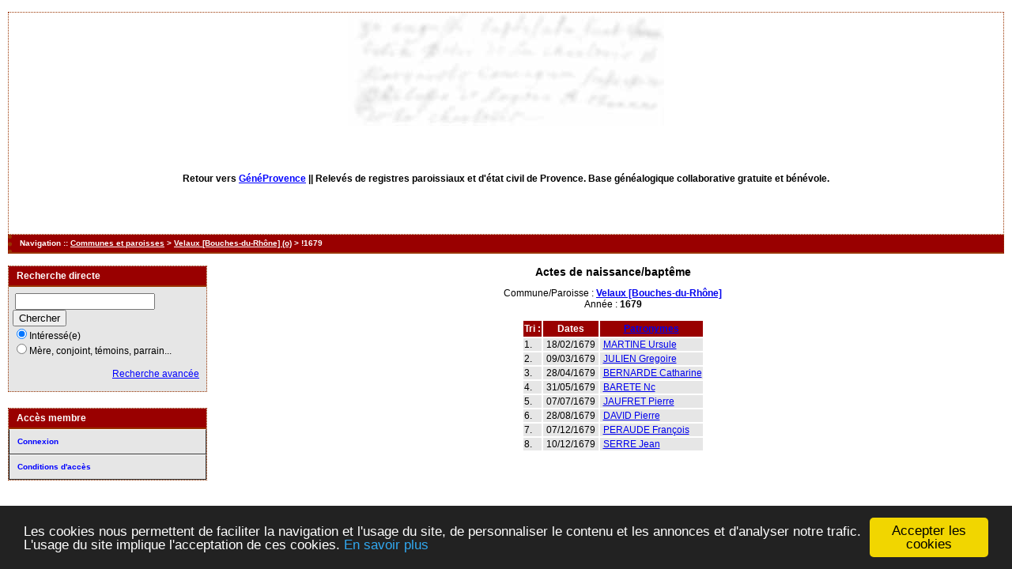

--- FILE ---
content_type: text/html; charset=UTF-8
request_url: https://actes.geneprovence.com/tab_naiss.php?args=Velaux+%5BBouches-du-Rh%C3%B4ne%5D,%211679
body_size: 2574
content:
<!DOCTYPE html PUBLIC "-//W3C//DTD XHTML 1.0 Transitional//EN" "http://www.w3.org/TR/xhtml1/DTD/xhtml1-transitional.dtd">
<html xmlns="http://www.w3.org/1999/xhtml">
<head>
<link rel="shortcut icon" href="/img/favicon.ico" type="image/x-icon" />
<link rel="stylesheet" href="/tools/css/actes.css" type="text/css" />
<link rel="stylesheet" href="/_config/actes.css" type="text/css" />
<link rel="stylesheet" href="/tools/css/actes_print.css" type="text/css"  media="print" />
<script type="text/javascript">
  		window.cookieconsent_options = {
  			"message":"Les cookies nous permettent de faciliter la navigation et l'usage du site, de personnaliser le contenu et les annonces et d'analyser notre trafic. L'usage du site implique l'acceptation de ces cookies.",
  			"dismiss":"Accepter les cookies",
  			"learnMore":"En savoir plus",
  			"link":"http://www.allaboutcookies.org/fr/",
  			"theme":"dark-bottom"};</script><script type="text/javascript" src="/tools/js/cookieconsent.min.js"></script><title>Velaux [Bouches-du-Rhône] : Table des naissances/baptêmes</title>
<meta http-equiv="Content-Type" content="text/html; charset=UTF-8" />
<meta name="expires" content="never" />
<meta name="revisit-after" content="15 days" />
<meta name="robots" content="index, nofollow" />
<meta name="description" content="Base de données généalogique de Provence filiative et gratuite. Plus d'un million d'actes en ligne. Velaux [Bouches-du-Rhône] : Table des naissances/baptêmes" />
<meta name="keywords" content="généalogie, dépouillement, actes, tables, patronymes, BMS, NMD, commune, paroisse, relevés, généalogiques, naissances, mariages, décès, baptêmes, sépultures, contrat de mariage, recensement, Velaux [Bouches-du-Rhône] : Table des naissances/baptêmes" />
<meta name="generator" content="ExpoActes" />

</head>
<body id="tab_naiss"  >
<div id="top" class="entete"><div class="bandeau">
</br>
<center>
<strong>Retour vers <a href="http://www.geneprovence.com">GénéProvence</a> || </strong>
Relev&eacute;s de registres paroissiaux et d'&eacute;tat civil de Provence. Base g&eacute;n&eacute;alogique collaborative gratuite et b&eacute;n&eacute;vole.</center>
</div></div>
<div class="navigation">Navigation :: <a href="/index.php?args=N">Communes et paroisses</a>
 &gt; <a href="/tab_naiss.php?args=Velaux+%5BBouches-du-Rh%C3%B4ne%5D">Velaux [Bouches-du-Rhône] (o)</a> &gt; !1679
</div>
<div id="col_menu">
<div class="menu_zone">
<div class="menu_titre">Recherche directe</div>
<form class="form_rech" name="recherche" method="post" action="/chercher.php">
&nbsp;<input type="text" name="achercher" />
&nbsp;<input type="submit" name="Submit" value="Chercher" />
<br /><input type="radio" name="zone" value="1" checked="checked" />Intéressé(e) 
<br /><input type="radio" name="zone" value="2" />Mère, conjoint, témoins, parrain...
<input type="hidden" name="direct" value="1" />
<input type="hidden" name="debug" value="" />
<div class="menuTexte" align="right"><dl><dd><a href="/rechavancee.php">Recherche avancée</a>&nbsp; &nbsp;</dd></dl></div></form>
</div>
<div class="menu_zone">
<div class="menu_titre">Accès membre</div>
<div class="menuCorps"><dl>
<dt><a href="/login.php">Connexion</a></dt><!-- D => 24/12/2024 -->
<dt><a href="/acces.php">Conditions d'accès</a></dt>
</dl></div>
</div>
<div class="pub_menu">
</div>
</div>
<div id="col_main">
<h2>Actes de naissance/baptême</h2><p>Commune/Paroisse : <a href="/tab_naiss.php?args=Velaux+%5BBouches-du-Rh%C3%B4ne%5D"><b>Velaux [Bouches-du-Rhône]</b></a><br />Année : <b>1679</b></p><table summary="Liste des patronymes"><tr class="rowheader"><th> Tri : </th><th><b>Dates</b></th><th><a href="/tab_naiss.php?args=Velaux+%5BBouches-du-Rh%C3%B4ne%5D,%211679&amp;xord=N">Patronymes</a></th></tr><tr class="row1">
<td>1. </td><td>&nbsp;18/02/1679&nbsp;</td><td>&nbsp;<a href="/acte_naiss.php?xid=202033&amp;xct=7360">MARTINE Ursule</a></td></tr><tr class="row0">
<td>2. </td><td>&nbsp;09/03/1679&nbsp;</td><td>&nbsp;<a href="/acte_naiss.php?xid=202034&amp;xct=6006">JULIEN Gregoire</a></td></tr><tr class="row1">
<td>3. </td><td>&nbsp;28/04/1679&nbsp;</td><td>&nbsp;<a href="/acte_naiss.php?xid=202035&amp;xct=5106">BERNARDE Catharine</a></td></tr><tr class="row0">
<td>4. </td><td>&nbsp;31/05/1679&nbsp;</td><td>&nbsp;<a href="/acte_naiss.php?xid=202036&amp;xct=5865">BARETE Nc</a></td></tr><tr class="row1">
<td>5. </td><td>&nbsp;07/07/1679&nbsp;</td><td>&nbsp;<a href="/acte_naiss.php?xid=202037&amp;xct=6699">JAUFRET Pierre</a></td></tr><tr class="row0">
<td>6. </td><td>&nbsp;28/08/1679&nbsp;</td><td>&nbsp;<a href="/acte_naiss.php?xid=202038&amp;xct=6177">DAVID Pierre</a></td></tr><tr class="row1">
<td>7. </td><td>&nbsp;07/12/1679&nbsp;</td><td>&nbsp;<a href="/acte_naiss.php?xid=202039&amp;xct=6391">PERAUDE François</a></td></tr><tr class="row0">
<td>8. </td><td>&nbsp;10/12/1679&nbsp;</td><td>&nbsp;<a href="/acte_naiss.php?xid=202040&amp;xct=6966">SERRE Jean</a></td></tr></table></div><div id="pied_page2" class="pied_page2"><div id="totop2" class="totop2"><p class="totop2"><strong><a href="#top">Top</a></strong> &nbsp; </p></div><div id="texte_pied2" class="texte_pied2"><p class="texte_pied2"><center><script type="text/javascript">

  var _gaq = _gaq || [];
  _gaq.push(['_setAccount', 'UA-1253251-21']);
  _gaq.push(['_trackPageview']);

  (function() {
    var ga = document.createElement('script'); ga.type = 'text/javascript'; ga.async = true;
    ga.src = ('https:' == document.location.protocol ? 'https://' : 'http://') + 'stats.g.doubleclick.net/dc.js';
    var s = document.getElementsByTagName('script')[0]; s.parentNode.insertBefore(ga, s);
  })();

</script>

<script type="text/javascript"><!--
google_ad_client = "ca-pub-4427875169898231";
/* releves-haut */
google_ad_slot = "5128208194";
google_ad_width = 728;
google_ad_height = 15;
//-->
</script>
<script type="text/javascript"
src="http://pagead2.googlesyndication.com/pagead/show_ads.js">
</script></center></p></div><div id="copyright2" class="copyright2"><p class="copyright2"><em><a href="https://expoactes.monrezo.be/">ExpoActes</a></em> version 3.2.4-p410 (&copy;<em> 2005-2026, ADSoft)</em></p></div></div></body>
</html>
